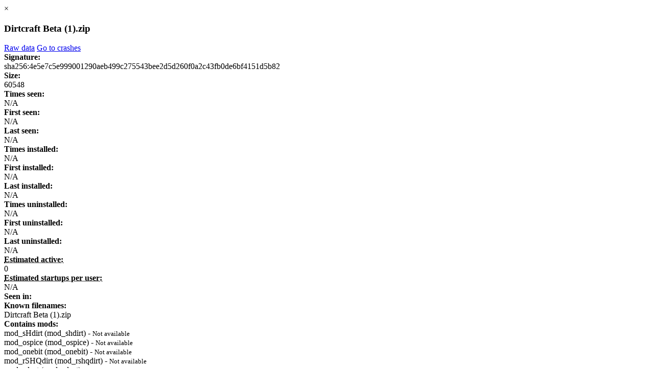

--- FILE ---
content_type: text/html; charset=UTF-8
request_url: https://openeye.openmods.info/file/sha256:4e5e7c5e999001290aeb499c275543bee2d5d260f0a2c43fb0de6bf4151d5b82
body_size: 848
content:
<div class="modal-header">
  <a class="close" data-dismiss="modal">&times;</a>
  <h3>Dirtcraft Beta (1).zip</h3>
  <div class = "btn-group">
    <a class="btn btn-default" href="/browse/raw/files/sha256:4e5e7c5e999001290aeb499c275543bee2d5d260f0a2c43fb0de6bf4151d5b82"">Raw data</a>
    <a class="btn btn-default" href="/crashes?form%5Bsignature%5D=sha256%3A4e5e7c5e999001290aeb499c275543bee2d5d260f0a2c43fb0de6bf4151d5b82">Go to crashes</a>
  </div>
</div>
<div class="modal-body">
  <div class="row" style="clear:both;">
    <div class="col-md-3"><strong>Signature:</strong></div>
    <div class="col-md-9">sha256:4e5e7c5e999001290aeb499c275543bee2d5d260f0a2c43fb0de6bf4151d5b82</div>
  </div>
  
  <div class="row">
    <div class="col-md-3"><strong>Size:</strong></div>
    <div class="col-md-9">60548</div>
  </div>

  
    <div class="row">
    <div class="col-md-3"><strong>Times seen:</strong></div>
    <div class="col-md-9">N/A</div>
  </div>
  <div class="row">
    <div class="col-md-3"><strong>First seen:</strong></div>
    <div class="col-md-9">N/A</div>
  </div>
  <div class="row">
    <div class="col-md-3"><strong>Last seen:</strong></div>
    <div class="col-md-9">N/A</div>
  </div>
  

    <div class="row">
    <div class="col-md-3"><strong>Times installed:</strong></div>
    <div class="col-md-9">N/A</div>
  </div>
  <div class="row">
    <div class="col-md-3"><strong>First installed:</strong></div>
    <div class="col-md-9">N/A</div>
  </div>
  <div class="row">
    <div class="col-md-3"><strong>Last installed:</strong></div>
    <div class="col-md-9">N/A</div>
  </div>
  

    <div class="row">
    <div class="col-md-3"><strong>Times uninstalled:</strong></div>
    <div class="col-md-9">N/A</div>
  </div>
  <div class="row">
    <div class="col-md-3"><strong>First uninstalled:</strong></div>
    <div class="col-md-9">N/A</div>
  </div>
  <div class="row">
    <div class="col-md-3"><strong>Last uninstalled:</strong></div>
    <div class="col-md-9">N/A</div>
  </div>
  
   
  <div class="row">
    <div class="col-md-3"><abbr title="installed - uninstalled"><strong>Estimated active:</strong></abbr></div>
    <div class="col-md-9">0</div>
  </div>
  <div class="row">
    <div class="col-md-3"><abbr title="seen / (installed - uninstalled)"><strong>Estimated startups per user:</strong></abbr></div>
    <div class="col-md-9">N/A</div>
  </div>

  <div class="row">
    <div class="col-md-3"><strong>Seen in:</strong></div>
    <div class="col-md-9"></div>
  </div>

  <div class="row">
    <div class="col-md-3"><strong>Known filenames:</strong></div>
    <div class="col-md-9">
                Dirtcraft Beta (1).zip<br />
          </div>
  </div>

  <div class="row">
    <div class="col-md-3"><strong>Contains mods:</strong></div>
    <div class="col-md-9">
                mod_sHdirt (mod_shdirt) - <small>Not available</small><br />
                mod_ospice (mod_ospice) - <small>Not available</small><br />
                mod_onebit (mod_onebit) - <small>Not available</small><br />
                mod_rSHQdirt (mod_rshqdirt) - <small>Not available</small><br />
                mod_sdust (mod_sdust) - <small>Not available</small><br />
                mod_engine (mod_engine) - <small>Not available</small><br />
                mod_propeller (mod_propeller) - <small>Not available</small><br />
                mod_spicegrinde (mod_spicegrinde) - <small>Not available</small><br />
                mod_turbine (mod_turbine) - <small>Not available</small><br />
                mod_plate (mod_plate) - <small>Not available</small><br />
                mod_idust (mod_idust) - <small>Not available</small><br />
                mod_msh (mod_msh) - <small>Not available</small><br />
                mod_rherb (mod_rherb) - <small>Not available</small><br />
                mod_fluxcapacitor (mod_fluxcapacitor) - <small>Not available</small><br />
                mod_ddust (mod_ddust) - <small>Not available</small><br />
                mod_rdirt (mod_rdirt) - <small>Not available</small><br />
                mod_macerator (mod_macerator) - <small>Not available</small><br />
                mod_mpie (mod_mpie) - <small>Not available</small><br />
                mod_smoother (mod_smoother) - <small>Not available</small><br />
                mod_mearth (mod_mearth) - <small>Not available</small><br />
                mod_eightbit (mod_eightbit) - <small>Not available</small><br />
                mod_cdirt (mod_cdirt) - <small>Not available</small><br />
                mod_dSHQdirt (mod_dshqdirt) - <small>Not available</small><br />
                mod_gdust (mod_gdust) - <small>Not available</small><br />
                mod_gspice (mod_gspice) - <small>Not available</small><br />
                mod_mud (mod_mud) - <small>Not available</small><br />
                mod_hQdirt (mod_hqdirt) - <small>Not available</small><br />
                mod_meat (mod_meat) - <small>Not available</small><br />
          </div>
  </div>

  </div>
<div class="modal-footer">
    <a class="btn" data-dismiss="modal">Close</a>
</div>
